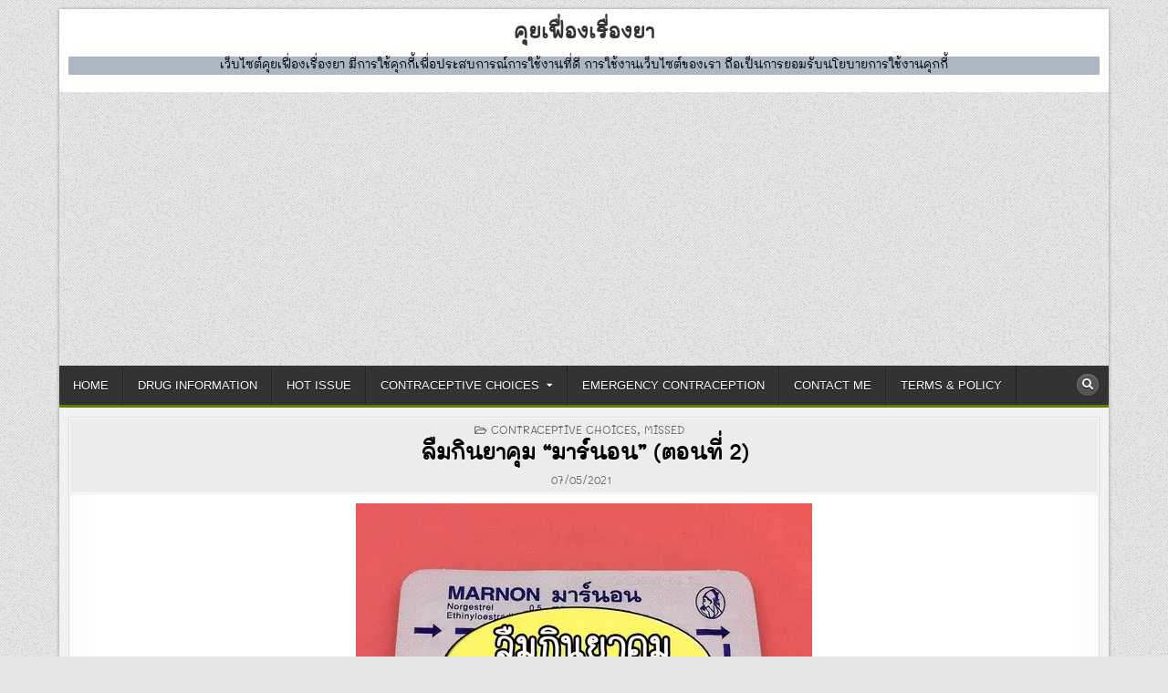

--- FILE ---
content_type: text/html; charset=UTF-8
request_url: https://talkativepharmacist.com/contraceptive-choices/marnon-missed-pill-ep2/
body_size: 14345
content:
<!DOCTYPE html>
<html lang="th">
<head>
<meta charset="UTF-8">
<meta name="viewport" content="width=device-width, initial-scale=1.0">
<link rel="profile" href="http://gmpg.org/xfn/11">
<title>ลืมกินยาคุม “มาร์นอน” (ตอนที่ 2) &#8211; คุยเฟื่องเรื่องยา</title>
<style>#wpadminbar #wp-admin-bar-wccp_free_top_button .ab-icon:before{content:"\f160";color:#02CA02;top:3px;}
#wpadminbar #wp-admin-bar-wccp_free_top_button .ab-icon{transform:rotate(45deg);}</style>
<meta name='robots' content='max-image-preview:large'/>
<link rel='dns-prefetch' href='//www.googletagmanager.com'/>
<link rel='dns-prefetch' href='//pagead2.googlesyndication.com'/>
<link rel="alternate" type="application/rss+xml" title="คุยเฟื่องเรื่องยา &raquo; ฟีด" href="https://talkativepharmacist.com/feed/"/>
<link rel="alternate" type="application/rss+xml" title="คุยเฟื่องเรื่องยา &raquo; ฟีดความเห็น" href="https://talkativepharmacist.com/comments/feed/"/>
<link rel="alternate" type="application/rss+xml" title="คุยเฟื่องเรื่องยา &raquo; ลืมกินยาคุม “มาร์นอน” (ตอนที่ 2) ฟีดความเห็น" href="https://talkativepharmacist.com/contraceptive-choices/marnon-missed-pill-ep2/feed/"/>
<link rel="alternate" title="oEmbed (JSON)" type="application/json+oembed" href="https://talkativepharmacist.com/wp-json/oembed/1.0/embed?url=https%3A%2F%2Ftalkativepharmacist.com%2Fcontraceptive-choices%2Fmarnon-missed-pill-ep2%2F"/>
<link rel="alternate" title="oEmbed (XML)" type="text/xml+oembed" href="https://talkativepharmacist.com/wp-json/oembed/1.0/embed?url=https%3A%2F%2Ftalkativepharmacist.com%2Fcontraceptive-choices%2Fmarnon-missed-pill-ep2%2F&#038;format=xml"/>
<style id='wp-img-auto-sizes-contain-inline-css'>img:is([sizes=auto i],[sizes^="auto," i]){contain-intrinsic-size:3000px 1500px}</style>
<style id='wp-block-library-inline-css'>:root{--wp-block-synced-color:#7a00df;--wp-block-synced-color--rgb:122,0,223;--wp-bound-block-color:var(--wp-block-synced-color);--wp-editor-canvas-background:#ddd;--wp-admin-theme-color:#007cba;--wp-admin-theme-color--rgb:0,124,186;--wp-admin-theme-color-darker-10:#006ba1;--wp-admin-theme-color-darker-10--rgb:0,107,160.5;--wp-admin-theme-color-darker-20:#005a87;--wp-admin-theme-color-darker-20--rgb:0,90,135;--wp-admin-border-width-focus:2px}@media (min-resolution:192dpi){:root{--wp-admin-border-width-focus:1.5px}}.wp-element-button{cursor:pointer}:root .has-very-light-gray-background-color{background-color:#eee}:root .has-very-dark-gray-background-color{background-color:#313131}:root .has-very-light-gray-color{color:#eee}:root .has-very-dark-gray-color{color:#313131}:root .has-vivid-green-cyan-to-vivid-cyan-blue-gradient-background{background:linear-gradient(135deg,#00d084,#0693e3)}:root .has-purple-crush-gradient-background{background:linear-gradient(135deg,#34e2e4,#4721fb 50%,#ab1dfe)}:root .has-hazy-dawn-gradient-background{background:linear-gradient(135deg,#faaca8,#dad0ec)}:root .has-subdued-olive-gradient-background{background:linear-gradient(135deg,#fafae1,#67a671)}:root .has-atomic-cream-gradient-background{background:linear-gradient(135deg,#fdd79a,#004a59)}:root .has-nightshade-gradient-background{background:linear-gradient(135deg,#330968,#31cdcf)}:root .has-midnight-gradient-background{background:linear-gradient(135deg,#020381,#2874fc)}:root{--wp--preset--font-size--normal:16px;--wp--preset--font-size--huge:42px}.has-regular-font-size{font-size:1em}.has-larger-font-size{font-size:2.625em}.has-normal-font-size{font-size:var(--wp--preset--font-size--normal)}.has-huge-font-size{font-size:var(--wp--preset--font-size--huge)}.has-text-align-center{text-align:center}.has-text-align-left{text-align:left}.has-text-align-right{text-align:right}.has-fit-text{white-space:nowrap!important}#end-resizable-editor-section{display:none}.aligncenter{clear:both}.items-justified-left{justify-content:flex-start}.items-justified-center{justify-content:center}.items-justified-right{justify-content:flex-end}.items-justified-space-between{justify-content:space-between}.screen-reader-text{border:0;clip-path:inset(50%);height:1px;margin:-1px;overflow:hidden;padding:0;position:absolute;width:1px;word-wrap:normal!important}.screen-reader-text:focus{background-color:#ddd;clip-path:none;color:#444;display:block;font-size:1em;height:auto;left:5px;line-height:normal;padding:15px 23px 14px;text-decoration:none;top:5px;width:auto;z-index:100000}html :where(.has-border-color){border-style:solid}html :where([style*=border-top-color]){border-top-style:solid}html :where([style*=border-right-color]){border-right-style:solid}html :where([style*=border-bottom-color]){border-bottom-style:solid}html :where([style*=border-left-color]){border-left-style:solid}html :where([style*=border-width]){border-style:solid}html :where([style*=border-top-width]){border-top-style:solid}html :where([style*=border-right-width]){border-right-style:solid}html :where([style*=border-bottom-width]){border-bottom-style:solid}html :where([style*=border-left-width]){border-left-style:solid}html :where(img[class*=wp-image-]){height:auto;max-width:100%}:where(figure){margin:0 0 1em}html :where(.is-position-sticky){--wp-admin--admin-bar--position-offset:var(--wp-admin--admin-bar--height,0px)}@media screen and (max-width:600px){html :where(.is-position-sticky){--wp-admin--admin-bar--position-offset:0px}}</style><style id='global-styles-inline-css'>:root{--wp--preset--aspect-ratio--square:1;--wp--preset--aspect-ratio--4-3:4/3;--wp--preset--aspect-ratio--3-4:3/4;--wp--preset--aspect-ratio--3-2:3/2;--wp--preset--aspect-ratio--2-3:2/3;--wp--preset--aspect-ratio--16-9:16/9;--wp--preset--aspect-ratio--9-16:9/16;--wp--preset--color--black:#000000;--wp--preset--color--cyan-bluish-gray:#abb8c3;--wp--preset--color--white:#ffffff;--wp--preset--color--pale-pink:#f78da7;--wp--preset--color--vivid-red:#cf2e2e;--wp--preset--color--luminous-vivid-orange:#ff6900;--wp--preset--color--luminous-vivid-amber:#fcb900;--wp--preset--color--light-green-cyan:#7bdcb5;--wp--preset--color--vivid-green-cyan:#00d084;--wp--preset--color--pale-cyan-blue:#8ed1fc;--wp--preset--color--vivid-cyan-blue:#0693e3;--wp--preset--color--vivid-purple:#9b51e0;--wp--preset--gradient--vivid-cyan-blue-to-vivid-purple:linear-gradient(135deg,rgb(6,147,227) 0%,rgb(155,81,224) 100%);--wp--preset--gradient--light-green-cyan-to-vivid-green-cyan:linear-gradient(135deg,rgb(122,220,180) 0%,rgb(0,208,130) 100%);--wp--preset--gradient--luminous-vivid-amber-to-luminous-vivid-orange:linear-gradient(135deg,rgb(252,185,0) 0%,rgb(255,105,0) 100%);--wp--preset--gradient--luminous-vivid-orange-to-vivid-red:linear-gradient(135deg,rgb(255,105,0) 0%,rgb(207,46,46) 100%);--wp--preset--gradient--very-light-gray-to-cyan-bluish-gray:linear-gradient(135deg,rgb(238,238,238) 0%,rgb(169,184,195) 100%);--wp--preset--gradient--cool-to-warm-spectrum:linear-gradient(135deg,rgb(74,234,220) 0%,rgb(151,120,209) 20%,rgb(207,42,186) 40%,rgb(238,44,130) 60%,rgb(251,105,98) 80%,rgb(254,248,76) 100%);--wp--preset--gradient--blush-light-purple:linear-gradient(135deg,rgb(255,206,236) 0%,rgb(152,150,240) 100%);--wp--preset--gradient--blush-bordeaux:linear-gradient(135deg,rgb(254,205,165) 0%,rgb(254,45,45) 50%,rgb(107,0,62) 100%);--wp--preset--gradient--luminous-dusk:linear-gradient(135deg,rgb(255,203,112) 0%,rgb(199,81,192) 50%,rgb(65,88,208) 100%);--wp--preset--gradient--pale-ocean:linear-gradient(135deg,rgb(255,245,203) 0%,rgb(182,227,212) 50%,rgb(51,167,181) 100%);--wp--preset--gradient--electric-grass:linear-gradient(135deg,rgb(202,248,128) 0%,rgb(113,206,126) 100%);--wp--preset--gradient--midnight:linear-gradient(135deg,rgb(2,3,129) 0%,rgb(40,116,252) 100%);--wp--preset--font-size--small:13px;--wp--preset--font-size--medium:20px;--wp--preset--font-size--large:36px;--wp--preset--font-size--x-large:42px;--wp--preset--spacing--20:0.44rem;--wp--preset--spacing--30:0.67rem;--wp--preset--spacing--40:1rem;--wp--preset--spacing--50:1.5rem;--wp--preset--spacing--60:2.25rem;--wp--preset--spacing--70:3.38rem;--wp--preset--spacing--80:5.06rem;--wp--preset--shadow--natural:6px 6px 9px rgba(0, 0, 0, 0.2);--wp--preset--shadow--deep:12px 12px 50px rgba(0, 0, 0, 0.4);--wp--preset--shadow--sharp:6px 6px 0px rgba(0, 0, 0, 0.2);--wp--preset--shadow--outlined:6px 6px 0px -3px rgb(255, 255, 255), 6px 6px rgb(0, 0, 0);--wp--preset--shadow--crisp:6px 6px 0px rgb(0, 0, 0);}:where(.is-layout-flex){gap:0.5em;}:where(.is-layout-grid){gap:0.5em;}body .is-layout-flex{display:flex;}.is-layout-flex{flex-wrap:wrap;align-items:center;}.is-layout-flex > :is(*, div){margin:0;}body .is-layout-grid{display:grid;}.is-layout-grid > :is(*, div){margin:0;}:where(.wp-block-columns.is-layout-flex){gap:2em;}:where(.wp-block-columns.is-layout-grid){gap:2em;}:where(.wp-block-post-template.is-layout-flex){gap:1.25em;}:where(.wp-block-post-template.is-layout-grid){gap:1.25em;}.has-black-color{color:var(--wp--preset--color--black) !important;}.has-cyan-bluish-gray-color{color:var(--wp--preset--color--cyan-bluish-gray) !important;}.has-white-color{color:var(--wp--preset--color--white) !important;}.has-pale-pink-color{color:var(--wp--preset--color--pale-pink) !important;}.has-vivid-red-color{color:var(--wp--preset--color--vivid-red) !important;}.has-luminous-vivid-orange-color{color:var(--wp--preset--color--luminous-vivid-orange) !important;}.has-luminous-vivid-amber-color{color:var(--wp--preset--color--luminous-vivid-amber) !important;}.has-light-green-cyan-color{color:var(--wp--preset--color--light-green-cyan) !important;}.has-vivid-green-cyan-color{color:var(--wp--preset--color--vivid-green-cyan) !important;}.has-pale-cyan-blue-color{color:var(--wp--preset--color--pale-cyan-blue) !important;}.has-vivid-cyan-blue-color{color:var(--wp--preset--color--vivid-cyan-blue) !important;}.has-vivid-purple-color{color:var(--wp--preset--color--vivid-purple) !important;}.has-black-background-color{background-color:var(--wp--preset--color--black) !important;}.has-cyan-bluish-gray-background-color{background-color:var(--wp--preset--color--cyan-bluish-gray) !important;}.has-white-background-color{background-color:var(--wp--preset--color--white) !important;}.has-pale-pink-background-color{background-color:var(--wp--preset--color--pale-pink) !important;}.has-vivid-red-background-color{background-color:var(--wp--preset--color--vivid-red) !important;}.has-luminous-vivid-orange-background-color{background-color:var(--wp--preset--color--luminous-vivid-orange) !important;}.has-luminous-vivid-amber-background-color{background-color:var(--wp--preset--color--luminous-vivid-amber) !important;}.has-light-green-cyan-background-color{background-color:var(--wp--preset--color--light-green-cyan) !important;}.has-vivid-green-cyan-background-color{background-color:var(--wp--preset--color--vivid-green-cyan) !important;}.has-pale-cyan-blue-background-color{background-color:var(--wp--preset--color--pale-cyan-blue) !important;}.has-vivid-cyan-blue-background-color{background-color:var(--wp--preset--color--vivid-cyan-blue) !important;}.has-vivid-purple-background-color{background-color:var(--wp--preset--color--vivid-purple) !important;}.has-black-border-color{border-color:var(--wp--preset--color--black) !important;}.has-cyan-bluish-gray-border-color{border-color:var(--wp--preset--color--cyan-bluish-gray) !important;}.has-white-border-color{border-color:var(--wp--preset--color--white) !important;}.has-pale-pink-border-color{border-color:var(--wp--preset--color--pale-pink) !important;}.has-vivid-red-border-color{border-color:var(--wp--preset--color--vivid-red) !important;}.has-luminous-vivid-orange-border-color{border-color:var(--wp--preset--color--luminous-vivid-orange) !important;}.has-luminous-vivid-amber-border-color{border-color:var(--wp--preset--color--luminous-vivid-amber) !important;}.has-light-green-cyan-border-color{border-color:var(--wp--preset--color--light-green-cyan) !important;}.has-vivid-green-cyan-border-color{border-color:var(--wp--preset--color--vivid-green-cyan) !important;}.has-pale-cyan-blue-border-color{border-color:var(--wp--preset--color--pale-cyan-blue) !important;}.has-vivid-cyan-blue-border-color{border-color:var(--wp--preset--color--vivid-cyan-blue) !important;}.has-vivid-purple-border-color{border-color:var(--wp--preset--color--vivid-purple) !important;}.has-vivid-cyan-blue-to-vivid-purple-gradient-background{background:var(--wp--preset--gradient--vivid-cyan-blue-to-vivid-purple) !important;}.has-light-green-cyan-to-vivid-green-cyan-gradient-background{background:var(--wp--preset--gradient--light-green-cyan-to-vivid-green-cyan) !important;}.has-luminous-vivid-amber-to-luminous-vivid-orange-gradient-background{background:var(--wp--preset--gradient--luminous-vivid-amber-to-luminous-vivid-orange) !important;}.has-luminous-vivid-orange-to-vivid-red-gradient-background{background:var(--wp--preset--gradient--luminous-vivid-orange-to-vivid-red) !important;}.has-very-light-gray-to-cyan-bluish-gray-gradient-background{background:var(--wp--preset--gradient--very-light-gray-to-cyan-bluish-gray) !important;}.has-cool-to-warm-spectrum-gradient-background{background:var(--wp--preset--gradient--cool-to-warm-spectrum) !important;}.has-blush-light-purple-gradient-background{background:var(--wp--preset--gradient--blush-light-purple) !important;}.has-blush-bordeaux-gradient-background{background:var(--wp--preset--gradient--blush-bordeaux) !important;}.has-luminous-dusk-gradient-background{background:var(--wp--preset--gradient--luminous-dusk) !important;}.has-pale-ocean-gradient-background{background:var(--wp--preset--gradient--pale-ocean) !important;}.has-electric-grass-gradient-background{background:var(--wp--preset--gradient--electric-grass) !important;}.has-midnight-gradient-background{background:var(--wp--preset--gradient--midnight) !important;}.has-small-font-size{font-size:var(--wp--preset--font-size--small) !important;}.has-medium-font-size{font-size:var(--wp--preset--font-size--medium) !important;}.has-large-font-size{font-size:var(--wp--preset--font-size--large) !important;}.has-x-large-font-size{font-size:var(--wp--preset--font-size--x-large) !important;}</style>
<style id='classic-theme-styles-inline-css'>.wp-block-button__link{color:#fff;background-color:#32373c;border-radius:9999px;box-shadow:none;text-decoration:none;padding:calc(.667em + 2px) calc(1.333em + 2px);font-size:1.125em}.wp-block-file__button{background:#32373c;color:#fff;text-decoration:none}</style>
<link rel="stylesheet" type="text/css" href="//talkativepharmacist.com/wp-content/cache/wpfc-minified/jr0pt8uc/fflko.css" media="all"/>
<script src="https://www.googletagmanager.com/gtag/js?id=GT-TXX3M8J" id="google_gtagjs-js" async></script>
<link rel="https://api.w.org/" href="https://talkativepharmacist.com/wp-json/"/><link rel="alternate" title="JSON" type="application/json" href="https://talkativepharmacist.com/wp-json/wp/v2/posts/4997"/><link rel="EditURI" type="application/rsd+xml" title="RSD" href="https://talkativepharmacist.com/xmlrpc.php?rsd"/>
<meta name="generator" content="WordPress 6.9"/>
<link rel="canonical" href="https://talkativepharmacist.com/contraceptive-choices/marnon-missed-pill-ep2/"/>
<link rel='shortlink' href='https://talkativepharmacist.com/?p=4997'/>
<meta name="generator" content="Site Kit by Google 1.170.0"/>
<style>.unselectable{-moz-user-select:none;-webkit-user-select:none;cursor:default;}
html{-webkit-touch-callout:none;-webkit-user-select:none;-khtml-user-select:none;-moz-user-select:none;-ms-user-select:none;user-select:none;-webkit-tap-highlight-color:rgba(0,0,0,0);}</style>
<link rel="pingback" href="https://talkativepharmacist.com/xmlrpc.php">    <style>button:hover,input[type="button"]:hover,input[type="reset"]:hover,input[type="submit"]:hover{background:#608000}
button:focus,input[type="button"]:focus,input[type="reset"]:focus,input[type="submit"]:focus,button:active,input[type="button"]:active,input[type="reset"]:active,input[type="submit"]:active{background:#608000}
.boldwp-nav-primary{border-bottom:3px solid #608000}
.boldwp-primary-nav-menu a:hover,.boldwp-primary-nav-menu a:focus,.boldwp-primary-nav-menu a:active,.boldwp-primary-nav-menu .current-menu-item > a,.boldwp-primary-nav-menu .sub-menu .current-menu-item > a:hover,.boldwp-primary-nav-menu .sub-menu .current-menu-item > a:focus,.boldwp-primary-nav-menu .sub-menu .current-menu-item > a:active,.boldwp-primary-nav-menu .current_page_item > a,.boldwp-primary-nav-menu .children .current_page_item > a:hover,.boldwp-primary-nav-menu .children .current_page_item > a:focus,.boldwp-primary-nav-menu .children .current_page_item > a:active{background:#608000}
.boldwp-primary-responsive-menu-icon:hover,.boldwp-primary-responsive-menu-icon:focus,.boldwp-primary-responsive-menu-icon:active{background:#608000}
.boldwp-trending-news-title{background:#608000;}
.boldwp-fp02-post-categories a,.boldwp-fp03-post-categories a,.boldwp-fp04-post-categories a,.boldwp-fp05-post-categories a,.boldwp-fp06-post-categories a,.boldwp-fp07-post-categories a,.boldwp-fp08-post-categories a,.boldwp-fp09-post-categories a,.boldwp-fp11-post-categories a,.boldwp-fp12-post-categories a,.boldwp-fp13-post-categories a,.boldwp-fp14-post-categories a,.boldwp-fp15-post-categories a,.boldwp-fp16-post-categories a,.boldwp-fp17-post-categories a,.boldwp-fp18-post-categories a,.boldwp-fp19-post-categories a,.boldwp-fp20-post-categories a,.boldwp-carousel-post-categories a{background:#608000 !important;}
.boldwp-load-more-button-wrapper .boldwp-load-more-button:hover,.boldwp-load-more-button-wrapper .boldwp-load-more-button:focus,.boldwp-load-more-button-wrapper .boldwp-load-more-button:active,.navigation.posts-navigation .nav-links .nav-previous a:hover,.navigation.posts-navigation .nav-links .nav-previous a:focus,.navigation.posts-navigation .nav-links .nav-previous a:active,.navigation.posts-navigation .nav-links .nav-next a:hover,.navigation.posts-navigation .nav-links .nav-next a:focus,.navigation.posts-navigation .nav-links .nav-next a:active,.boldwp-featured-posts-ajax-btn:hover,.boldwp-featured-posts-ajax-btn:focus,.boldwp-featured-posts-ajax-btn:active,.boldwp-featured-posts-widget.widget .boldwp-widget-header .boldwp-widget-title a.boldwp-featured-posts-viewall{background:#608000 !important;}
.boldwp-loading-posts > div{background-color:#608000 !important;}
.boldwp-author-bio a:hover,.boldwp-author-bio a:focus,.boldwp-author-bio a:active,.boldwp-author-item a:hover,.boldwp-author-item a:focus,.boldwp-author-item a:active{color:#608000;}
.widget.boldwp-tabbed-widget .boldwp-tabbed-wrapper .boldwp-tabbed-names li a:hover,.widget.boldwp-tabbed-widget .boldwp-tabbed-wrapper .boldwp-tabbed-names li a:focus,.widget.boldwp-tabbed-widget .boldwp-tabbed-wrapper .boldwp-tabbed-names li a:active,.widget.boldwp-tabbed-widget .boldwp-tabbed-wrapper .boldwp-tabbed-names li a.boldwp-tabbed-current{background:#608000 !important;}</style>
<style>.boldwp-fp-post-author i,.boldwp-carousel-post-author i{display:none !important;}
.boldwp-entry-meta-single-author i{display:none !important;}
.boldwp-entry-meta-single-date i{display:none !important;}
.boldwp-fp-post-comment i,.boldwp-carousel-post-comment i{display:none !important;}
.boldwp-entry-meta-single-comments i{display:none !important;}</style>
<meta name="google-adsense-platform-account" content="ca-host-pub-2644536267352236">
<meta name="google-adsense-platform-domain" content="sitekit.withgoogle.com">
<style>.boldwp-site-title, .boldwp-site-title a, .boldwp-site-title a:hover, .boldwp-site-title a:focus, .boldwp-site-title a:active, .boldwp-site-description{color:#333333;}</style>
<style id="custom-background-css">body.custom-background{background-image:url("https://talkativepharmacist.com/wp-content/themes/boldwp-pro/assets/images/background.png");background-position:left top;background-size:auto;background-repeat:repeat;background-attachment:fixed;}</style>
<script async="async" src="https://pagead2.googlesyndication.com/pagead/js/adsbygoogle.js?client=ca-pub-5756053072122199&amp;host=ca-host-pub-2644536267352236" crossorigin="anonymous"></script>
<link rel="icon" href="https://talkativepharmacist.com/wp-content/uploads/2019/08/cropped-icon-32x32.png" sizes="32x32"/>
<link rel="icon" href="https://talkativepharmacist.com/wp-content/uploads/2019/08/cropped-icon-192x192.png" sizes="192x192"/>
<link rel="apple-touch-icon" href="https://talkativepharmacist.com/wp-content/uploads/2019/08/cropped-icon-180x180.png"/>
<meta name="msapplication-TileImage" content="https://talkativepharmacist.com/wp-content/uploads/2019/08/cropped-icon-270x270.png"/>
<style id="wp-custom-css">@font-face{font-family:'mali-regular';font-display:swap;src:url('https://talkativepharmacist.com/fonts/mali-regular.eot');
src:url('https://talkativepharmacist.com/fonts/mali-regular.eot?#iefix') format('embedded-opentype'), 
url('https://talkativepharmacist.com/fonts/mali-regular.woff2') format('woff2'), 
url('https://talkativepharmacist.com/fonts/mali-regular.woff') format('woff'), 
url('https://talkativepharmacist.com/fonts/mali-regular.ttf') format('truetype'), 
url('https://talkativepharmacist.com/fonts/mali-regular.svg#mali-regular') format('svg');
font-weight:normal;font-style:normal;}
@font-face{font-family:'mali-italic';src:url('https://talkativepharmacist.com/fonts/mali-italic.eot');
src:url('https://talkativepharmacist.com/fonts/mali-italic.eot?#iefix') format('embedded-opentype'), 
url('https://talkativepharmacist.com/fonts/mali-italic.woff2') format('woff2'), 
url('https://talkativepharmacist.com/fonts/mali-italic.woff') format('woff'), 
url('https://talkativepharmacist.com/fonts/mali-italic.ttf') format('truetype'), 
url('https://talkativepharmacist.com/fonts/mali-italic.svg#mali-italic') format('svg');
font-weight:normal;font-style:normal;}
@font-face{font-family:'mali-bold';src:url('https://talkativepharmacist.com/fonts/mali-bold.eot');
src:url('https://talkativepharmacist.com/fonts/mali-bold.eot?#iefix') format('embedded-opentype'), 
url('https://talkativepharmacist.com/fonts/mali-bold.woff2') format('woff2'), 
url('https://talkativepharmacist.com/fonts/mali-bold.woff') format('woff'), 
url('https://talkativepharmacist.com/fonts/mali-bold.ttf') format('truetype'), 
url('https://talkativepharmacist.com/fonts/mali-bold.svg#mali-bold') format('svg');
font-weight:normal;font-style:normal;}
@font-face{font-family:'mali-boldItalic';src:url('https://talkativepharmacist.com/fonts/mali-boldItalic.eot');
src:url('https://talkativepharmacist.com/fonts/mali-boldItalic.eot?#iefix') format('embedded-opentype'), 
url('https://talkativepharmacist.com/fonts/mali-boldItalic.woff2') format('woff2'), 
url('https://talkativepharmacist.com/fonts/mali-boldItalic.woff') format('woff'), 
url('https://talkativepharmacist.com/fonts/mali-boldItalic.ttf') format('truetype'), 
url('https://talkativepharmacist.com/fonts/mali-boldItalic.svg#mali-boldItalic') format('svg');
font-weight:normal;font-style:normal;}
html,body,div,span,applet,object,iframe,h1,h2,h3,h4,h5,h6,p,blockquote,pre,a,abbr,acronym,address,big,cite,code,del,dfn,em,img,font,ins,kbd,q,s,samp,small,strike,strong,sub,sup,tt,var,b,u,i,center,dl,dt,dd,ol,ul,li,fieldset,form,label,legend,table,caption,tbody,tfoot,thead,tr,th,td,article,aside,canvas,details,embed,figure,figcaption,footer,header,hgroup,menu,nav,output,ruby,section,summary,time,mark,audio,video,widget{font-family:'mali-regular';}</style>
<script async src="https://pagead2.googlesyndication.com/pagead/js/adsbygoogle.js?client=ca-pub-5756053072122199" crossorigin="anonymous"></script>
<script data-wpfc-render="false">var Wpfcll={s:[],osl:0,scroll:false,i:function(){Wpfcll.ss();window.addEventListener('load',function(){let observer=new MutationObserver(mutationRecords=>{Wpfcll.osl=Wpfcll.s.length;Wpfcll.ss();if(Wpfcll.s.length > Wpfcll.osl){Wpfcll.ls(false);}});observer.observe(document.getElementsByTagName("html")[0],{childList:true,attributes:true,subtree:true,attributeFilter:["src"],attributeOldValue:false,characterDataOldValue:false});Wpfcll.ls(true);});window.addEventListener('scroll',function(){Wpfcll.scroll=true;Wpfcll.ls(false);});window.addEventListener('resize',function(){Wpfcll.scroll=true;Wpfcll.ls(false);});window.addEventListener('click',function(){Wpfcll.scroll=true;Wpfcll.ls(false);});},c:function(e,pageload){var w=document.documentElement.clientHeight || body.clientHeight;var n=0;if(pageload){n=0;}else{n=(w > 800) ? 800:200;n=Wpfcll.scroll ? 800:n;}var er=e.getBoundingClientRect();var t=0;var p=e.parentNode ? e.parentNode:false;if(typeof p.getBoundingClientRect=="undefined"){var pr=false;}else{var pr=p.getBoundingClientRect();}if(er.x==0 && er.y==0){for(var i=0;i < 10;i++){if(p){if(pr.x==0 && pr.y==0){if(p.parentNode){p=p.parentNode;}if(typeof p.getBoundingClientRect=="undefined"){pr=false;}else{pr=p.getBoundingClientRect();}}else{t=pr.top;break;}}};}else{t=er.top;}if(w - t+n > 0){return true;}return false;},r:function(e,pageload){var s=this;var oc,ot;try{oc=e.getAttribute("data-wpfc-original-src");ot=e.getAttribute("data-wpfc-original-srcset");originalsizes=e.getAttribute("data-wpfc-original-sizes");if(s.c(e,pageload)){if(oc || ot){if(e.tagName=="DIV" || e.tagName=="A" || e.tagName=="SPAN"){e.style.backgroundImage="url("+oc+")";e.removeAttribute("data-wpfc-original-src");e.removeAttribute("data-wpfc-original-srcset");e.removeAttribute("onload");}else{if(oc){e.setAttribute('src',oc);}if(ot){e.setAttribute('srcset',ot);}if(originalsizes){e.setAttribute('sizes',originalsizes);}if(e.getAttribute("alt") && e.getAttribute("alt")=="blank"){e.removeAttribute("alt");}e.removeAttribute("data-wpfc-original-src");e.removeAttribute("data-wpfc-original-srcset");e.removeAttribute("data-wpfc-original-sizes");e.removeAttribute("onload");if(e.tagName=="IFRAME"){var y="https://www.youtube.com/embed/";if(navigator.userAgent.match(/\sEdge?\/\d/i)){e.setAttribute('src',e.getAttribute("src").replace(/.+\/templates\/youtube\.html\#/,y));}e.onload=function(){if(typeof window.jQuery !="undefined"){if(jQuery.fn.fitVids){jQuery(e).parent().fitVids({customSelector:"iframe[src]"});}}var s=e.getAttribute("src").match(/templates\/youtube\.html\#(.+)/);if(s){try{var i=e.contentDocument || e.contentWindow;if(i.location.href=="about:blank"){e.setAttribute('src',y+s[1]);}}catch(err){e.setAttribute('src',y+s[1]);}}}}}}else{if(e.tagName=="NOSCRIPT"){if(typeof window.jQuery !="undefined"){if(jQuery(e).attr("data-type")=="wpfc"){e.removeAttribute("data-type");jQuery(e).after(jQuery(e).text());}}}}}}catch(error){console.log(error);console.log("==>",e);}},ss:function(){var i=Array.prototype.slice.call(document.getElementsByTagName("img"));var f=Array.prototype.slice.call(document.getElementsByTagName("iframe"));var d=Array.prototype.slice.call(document.getElementsByTagName("div"));var a=Array.prototype.slice.call(document.getElementsByTagName("a"));var s=Array.prototype.slice.call(document.getElementsByTagName("span"));var n=Array.prototype.slice.call(document.getElementsByTagName("noscript"));this.s=i.concat(f).concat(d).concat(a).concat(s).concat(n);},ls:function(pageload){var s=this;[].forEach.call(s.s,function(e,index){s.r(e,pageload);});}};document.addEventListener('DOMContentLoaded',function(){wpfci();});function wpfci(){Wpfcll.i();}</script>
</head>
<body class="wp-singular post-template-default single single-post postid-4997 single-format-standard custom-background wp-theme-boldwp-pro boldwp-animated boldwp-fadein unselectable boldwp-views-inactive boldwp-layout-full-width boldwp-header-full-width boldwp-tagline-inactive boldwp-primary-menu-active boldwp-primary-mobile-menu-active boldwp-secondary-mobile-menu-inactive boldwp-table-css-active ajax-themesdna-likes ajax-themesdna-views" id="boldwp-site-body" itemscope="itemscope" itemtype="http://schema.org/WebPage">
<a class="skip-link screen-reader-text" href="#boldwp-posts-wrapper">Skip to content</a>
<div class="boldwp-site-wrapper">
<div class="boldwp-outer-wrapper">
<div class="boldwp-container" id="boldwp-header" itemscope="itemscope" itemtype="http://schema.org/WPHeader" role="banner">
<div class="boldwp-head-content boldwp-clearfix" id="boldwp-head-content">
<div class="boldwp-header-inside boldwp-clearfix">
<div class="boldwp-header-inside-content boldwp-clearfix">
<div class="boldwp-logo">
<div class="site-branding"> <p class="boldwp-site-title"><a href="https://talkativepharmacist.com/" rel="home">คุยเฟื่องเรื่องยา</a></p></div></div><div class="boldwp-header-ad">
<div id="block-3" class="boldwp-header-widget widget widget_block widget_text"> <p></p></div><div id="block-24" class="boldwp-header-widget widget widget_block widget_text"> <p class="has-text-align-center has-black-color has-cyan-bluish-gray-background-color has-text-color has-background">เว็บไซต์คุยเฟื่องเรื่องยา มีการใช้คุกกี้เพื่อประสบการณ์การใช้งานที่ดี การใช้งานเว็บไซต์ของเรา ถือเป็นการยอมรับนโยบายการใช้งานคุกกี้</p></div></div></div></div></div></div></div><div class="boldwp-outer-wrapper">
<div class="boldwp-container boldwp-primary-menu-container boldwp-clearfix">
<div class="boldwp-primary-menu-container-inside boldwp-clearfix">
<nav class="boldwp-nav-primary" id="boldwp-primary-navigation" itemscope="itemscope" itemtype="http://schema.org/SiteNavigationElement" role="navigation" aria-label="Primary Menu">
<button class="boldwp-primary-responsive-menu-icon" aria-controls="boldwp-menu-primary-navigation" aria-expanded="false">Menu</button>
<ul id="boldwp-menu-primary-navigation" class="boldwp-primary-nav-menu boldwp-menu-primary"><li id="menu-item-46" class="menu-item menu-item-type-custom menu-item-object-custom menu-item-home menu-item-46"><a href="https://talkativepharmacist.com/">HOME</a></li>
<li id="menu-item-92" class="menu-item menu-item-type-taxonomy menu-item-object-category menu-item-92"><a href="https://talkativepharmacist.com/category/drug-information/">DRUG INFORMATION</a></li>
<li id="menu-item-93" class="menu-item menu-item-type-taxonomy menu-item-object-category menu-item-93"><a href="https://talkativepharmacist.com/category/hot-issue/">HOT ISSUE</a></li>
<li id="menu-item-91" class="menu-item menu-item-type-taxonomy menu-item-object-category current-post-ancestor current-menu-parent current-post-parent menu-item-has-children menu-item-91"><a href="https://talkativepharmacist.com/category/contraceptive-choices/">CONTRACEPTIVE CHOICES</a>
<ul class="sub-menu">
<li id="menu-item-868" class="menu-item menu-item-type-taxonomy menu-item-object-category menu-item-868"><a href="https://talkativepharmacist.com/category/contraceptive-choices/info/">ข้อมูลทั่วไป</a></li>
<li id="menu-item-5876" class="menu-item menu-item-type-taxonomy menu-item-object-category menu-item-5876"><a href="https://talkativepharmacist.com/category/contraceptive-choices/start/">เริ่มแผงแรกเมื่อไหร่</a></li>
<li id="menu-item-869" class="menu-item menu-item-type-taxonomy menu-item-object-category menu-item-869"><a href="https://talkativepharmacist.com/category/contraceptive-choices/use/">วิธีใช้</a></li>
<li id="menu-item-1645" class="menu-item menu-item-type-taxonomy menu-item-object-category current-post-ancestor current-menu-parent current-post-parent menu-item-1645"><a href="https://talkativepharmacist.com/category/contraceptive-choices/missed/">ลืมกินยาคุม</a></li>
<li id="menu-item-1668" class="menu-item menu-item-type-taxonomy menu-item-object-category menu-item-1668"><a href="https://talkativepharmacist.com/category/contraceptive-choices/late/">ต่อแผงใหม่ช้า</a></li>
<li id="menu-item-5024" class="menu-item menu-item-type-taxonomy menu-item-object-category menu-item-5024"><a href="https://talkativepharmacist.com/category/contraceptive-choices/wrong/">ใช้ย้อนศร</a></li>
<li id="menu-item-1138" class="menu-item menu-item-type-taxonomy menu-item-object-category menu-item-1138"><a href="https://talkativepharmacist.com/category/contraceptive-choices/same/">ยาคุมที่ใช้แทนกันได้</a></li>
<li id="menu-item-1203" class="menu-item menu-item-type-taxonomy menu-item-object-category menu-item-1203"><a href="https://talkativepharmacist.com/category/contraceptive-choices/2types/">ยาคุมที่มี 2 รูปแบบ</a></li>
<li id="menu-item-2590" class="menu-item menu-item-type-taxonomy menu-item-object-category menu-item-2590"><a href="https://talkativepharmacist.com/category/tips-and-tricks/">เคล็ด(ไม่)ลับ</a></li>
<li id="menu-item-870" class="menu-item menu-item-type-taxonomy menu-item-object-category menu-item-870"><a href="https://talkativepharmacist.com/category/contraceptive-choices/etc/">เรื่องอื่น ๆ ที่น่าสนใจ</a></li>
</ul>
</li>
<li id="menu-item-602" class="menu-item menu-item-type-taxonomy menu-item-object-category menu-item-602"><a href="https://talkativepharmacist.com/category/emergency-contraception/">EMERGENCY CONTRACEPTION</a></li>
<li id="menu-item-3226" class="menu-item menu-item-type-post_type menu-item-object-page menu-item-3226"><a href="https://talkativepharmacist.com/contact-me/">CONTACT ME</a></li>
<li id="menu-item-6670" class="menu-item menu-item-type-post_type menu-item-object-page menu-item-privacy-policy menu-item-6670"><a rel="privacy-policy" href="https://talkativepharmacist.com/terms-and-policy/">TERMS &#038; POLICY</a></li>
</ul>
<div class="boldwp-top-social-icons boldwp-clearfix"> <a href="#" class="boldwp-social-icon-search" aria-label="Search Button"><i class="fas fa-search" aria-hidden="true" title="Search"></i></a></div></nav></div></div></div><div id="boldwp-search-overlay-wrap" class="boldwp-search-overlay">
<button class="boldwp-search-closebtn" aria-label="Close Search" title="Close Search">&#xD7;</button>
<div class="boldwp-search-overlay-content"> <form role="search" method="get" class="boldwp-search-form" action="https://talkativepharmacist.com/"> <label> <span class="boldwp-sr-only">Search for:</span> <input type="search" class="boldwp-search-field" placeholder="Search &hellip;" value="" name="s" /> </label> <input type="submit" class="boldwp-search-submit" value="&#xf002;" /> </form></div></div><div class="boldwp-outer-wrapper">
<div class="boldwp-top-wrapper-outer boldwp-clearfix">
<div class="boldwp-featured-posts-area boldwp-top-wrapper boldwp-clearfix"></div></div></div><div class="boldwp-outer-wrapper" id="boldwp-wrapper-outside">
<div class="boldwp-container boldwp-clearfix" id="boldwp-wrapper">
<div class="boldwp-content-wrapper boldwp-clearfix" id="boldwp-content-wrapper">
<div class="boldwp-main-wrapper boldwp-clearfix" id="boldwp-main-wrapper" itemscope="itemscope" itemtype="http://schema.org/Blog" role="main">
<div class="theiaStickySidebar">
<div class="boldwp-main-wrapper-inside boldwp-clearfix">
<div class="boldwp-featured-posts-area boldwp-featured-posts-area-top boldwp-clearfix"></div><div class="boldwp-posts-wrapper" id="boldwp-posts-wrapper">
<article id="post-4997" class="boldwp-post-singular boldwp-box post-4997 post type-post status-publish format-standard has-post-thumbnail hentry category-contraceptive-choices category-missed tag-marnon tag-missed-pill tag-210 tag-371 tag-372 wpcat-7-id wpcat-375-id">
<div class="boldwp-box-inside">
<header class="entry-header">
<div class="entry-header-inside">
<div class="boldwp-entry-meta-single boldwp-entry-meta-single-top"><span class="boldwp-entry-meta-single-cats"><i class="far fa-folder-open" aria-hidden="true"></i>&nbsp;<span class="boldwp-sr-only">Posted in </span><a href="https://talkativepharmacist.com/category/contraceptive-choices/" rel="category tag">CONTRACEPTIVE CHOICES</a>, <a href="https://talkativepharmacist.com/category/contraceptive-choices/missed/" rel="category tag">missed</a></span></div><h1 class="post-title entry-title"><a href="https://talkativepharmacist.com/contraceptive-choices/marnon-missed-pill-ep2/" rel="bookmark">ลืมกินยาคุม “มาร์นอน” (ตอนที่ 2)</a></h1>        
<div class="boldwp-entry-meta-single"> <span class="boldwp-entry-meta-single-date"><i class="far fa-clock" aria-hidden="true"></i>&nbsp;07/05/2021</span></div></div></header>
<div class="entry-content boldwp-clearfix">
<div class="boldwp-post-thumbnail-single"> <a href="https://talkativepharmacist.com/contraceptive-choices/marnon-missed-pill-ep2/" title="Permanent Link to ลืมกินยาคุม “มาร์นอน” (ตอนที่ 2)" class="boldwp-post-thumbnail-single-link"><img width="500" height="400" src="https://talkativepharmacist.com/wp-content/uploads/2021/05/marnon-missed-pill-ep2.jpg" class="boldwp-post-thumbnail-single-img wp-post-image" alt="ลืมรับประทานยาคุมมาร์นอน ตอนที่ 2" title="ลืมกินยาคุม “มาร์นอน” (ตอนที่ 2)" decoding="async" fetchpriority="high" wpfc-lazyload-disable="true"/></a></div><p>                “มาร์นอน” เป็นยาคุมชนิดฮอร์โมนรวมแบบ 28 เม็ด ซึ่งเม็ดยาสีขาวจำนวน 21 เม็ดในแผง คือ “เม็ดยาฮอร์โมน” โดยที่แต่ละเม็ดจะมีฮอร์โมนเอสโตรเจน Ethinyl estradiol 0.05 มิลลิกรัม และฮอร์โมนโปรเจสติน Norgestrel 0.5 มิลลิกรัม</p>
<p>                ส่วนเม็ดยาสีแดงจำนวน 7 เม็ดในแผง คือ “เม็ดยาหลอก” หรือ “เม็ดแป้ง” ซึ่งไม่มีตัวยาฮอร์โมนใด ๆ</p>
<p><span id="more-4997"></span></p>
<p><img decoding="async" class="alignnone size-full wp-image-4978" src="https://talkativepharmacist.com/wp-content/uploads/2021/05/marnon-missed-pill-01.jpg" alt="" width="500" height="400" srcset="https://talkativepharmacist.com/wp-content/uploads/2021/05/marnon-missed-pill-01.jpg 500w, https://talkativepharmacist.com/wp-content/uploads/2021/05/marnon-missed-pill-01-450x360.jpg 450w, https://talkativepharmacist.com/wp-content/uploads/2021/05/marnon-missed-pill-01-100x80.jpg 100w, https://talkativepharmacist.com/wp-content/uploads/2021/05/marnon-missed-pill-01-150x120.jpg 150w" sizes="(max-width: 500px) 100vw, 500px"/></p>
<p> </p>
<p>                <strong><em>บทความนี้จะแนะนำการแก้ไขเมื่อลืมรับประทานยาคุม “มาร์นอน” สำหรับผู้ที่แกะเม็ดยามาใช้ตามลำดับลูกศรโดยไม่ได้ตรวจสอบใด ๆ เพิ่มเติม</em></strong> โดยอ้างอิงจากแนวทางของศูนย์ป้องกันและควบคุมโรค สหรัฐอเมริกา (U.S. Selected practice recommendations for contraceptive use, 2016) เป็นหลัก และนำแนวทางของ องค์การอนามัยโลก (Selected practice recommendations for contraceptive use &#8211; 3<sup>rd</sup> edition; 2016) มาปรับใช้ในบางประเด็น เพื่อให้ชัดเจนและเข้าใจได้ง่าย ดังนี้</p>
<ol>
<li>ลืมรับประทาน “เม็ดยาฮอร์โมน”
<ul style="list-style-type: disc;">
<li>ลืมรับประทาน 1 เม็ด (<a href="https://talkativepharmacist.com/contraceptive-choices/marnon-missed-pill-ep2/2">อ่านต่อหน้า 2</a>)</li>
<li>ลืมรับประทานต่อเนื่องกัน 2 เม็ด หรือมากกว่า โดย&#8230;
<ul>
<li>เวลาที่ลืมเม็ดแรกกับเวลาที่นึกได้ ห่างกันไม่ถึง 48 ชั่วโมง (<a href="https://talkativepharmacist.com/contraceptive-choices/marnon-missed-pill-ep2/3">อ่านต่อหน้า 3</a>)</li>
<li>เวลาที่ลืมเม็ดแรกกับเวลาที่นึกได้ ห่างกันตั้งแต่ 48 ชั่วโมงขึ้นไป (<a href="https://talkativepharmacist.com/contraceptive-choices/marnon-missed-pill-ep2/4">อ่านต่อหน้า 4</a>)</li>
</ul>
</li>
</ul>
</li>
<li>ลืมรับประทาน “เม็ดยาหลอก” (<a href="https://talkativepharmacist.com/contraceptive-choices/marnon-missed-pill-ep2/8">อ่านต่อหน้า 8</a>)</li>
</ol>
<p> </p>
<p> </p>
<p><em>            ส่วนผู้ใช้ที่ไล่ลำดับเม็ดยาในแผงเพื่อเทียบกับวันในสัปดาห์อยู่เสมอ แนะนำให้อ่านบทความ <a href="https://talkativepharmacist.com/contraceptive-choices/marnon-missed-pill">ลืมกินยาคุม “มาร์นอน”</a> แทนนะคะ</em></p>
<p> </p>
<p><div class="page-links"><span class="page-links-title">Pages:</span> <span class="post-page-numbers current" aria-current="page"><span>1</span></span> <a href="https://talkativepharmacist.com/contraceptive-choices/marnon-missed-pill-ep2/2/" class="post-page-numbers"><span>2</span></a> <a href="https://talkativepharmacist.com/contraceptive-choices/marnon-missed-pill-ep2/3/" class="post-page-numbers"><span>3</span></a> <a href="https://talkativepharmacist.com/contraceptive-choices/marnon-missed-pill-ep2/4/" class="post-page-numbers"><span>4</span></a> <a href="https://talkativepharmacist.com/contraceptive-choices/marnon-missed-pill-ep2/5/" class="post-page-numbers"><span>5</span></a> <a href="https://talkativepharmacist.com/contraceptive-choices/marnon-missed-pill-ep2/6/" class="post-page-numbers"><span>6</span></a> <a href="https://talkativepharmacist.com/contraceptive-choices/marnon-missed-pill-ep2/7/" class="post-page-numbers"><span>7</span></a> <a href="https://talkativepharmacist.com/contraceptive-choices/marnon-missed-pill-ep2/8/" class="post-page-numbers"><span>8</span></a></div></div><div class="boldwp-post-ad-two"><div style="display: flex; justify-content: center; align-items: center; height: 100vh;"> <iframe style="width:550px;height:350px" onload="Wpfcll.r(this,true);" data-wpfc-original-src="https://online.anyflip.com/amsng/hrrf/index.html" seamless="seamless" scrolling="no" frameborder="0" allowtransparency="true" allowfullscreen="true"></iframe></div></div><footer class="entry-footer">
<div class="boldwp-share-buttons boldwp-clearfix"><span class="boldwp-share-text"> </span><a class="boldwp-share-buttons-twitter" href="https://twitter.com/intent/tweet?text=%E0%B8%A5%E0%B8%B7%E0%B8%A1%E0%B8%81%E0%B8%B4%E0%B8%99%E0%B8%A2%E0%B8%B2%E0%B8%84%E0%B8%B8%E0%B8%A1%20%E2%80%9C%E0%B8%A1%E0%B8%B2%E0%B8%A3%E0%B9%8C%E0%B8%99%E0%B8%AD%E0%B8%99%E2%80%9D%20%28%E0%B8%95%E0%B8%AD%E0%B8%99%E0%B8%97%E0%B8%B5%E0%B9%88%202%29&#038;url=https%3A%2F%2Ftalkativepharmacist.com%2Fcontraceptive-choices%2Fmarnon-missed-pill-ep2%2F" target="_blank" rel="nofollow" title="Tweet This!"><i class="fab fa-twitter" aria-hidden="true"></i>Twitter</a><a class="boldwp-share-buttons-facebook" href="https://www.facebook.com/sharer.php?u=https%3A%2F%2Ftalkativepharmacist.com%2Fcontraceptive-choices%2Fmarnon-missed-pill-ep2%2F" target="_blank" rel="nofollow" title="Share this on Facebook"><i class="fab fa-facebook-f" aria-hidden="true"></i>Facebook</a><a class="boldwp-share-buttons-line" href="https://social-plugins.line.me/lineit/share?url=https%3A%2F%2Ftalkativepharmacist.com%2Fcontraceptive-choices%2Fmarnon-missed-pill-ep2%2F&#038;text=%E0%B8%A5%E0%B8%B7%E0%B8%A1%E0%B8%81%E0%B8%B4%E0%B8%99%E0%B8%A2%E0%B8%B2%E0%B8%84%E0%B8%B8%E0%B8%A1%20%E2%80%9C%E0%B8%A1%E0%B8%B2%E0%B8%A3%E0%B9%8C%E0%B8%99%E0%B8%AD%E0%B8%99%E2%80%9D%20%28%E0%B8%95%E0%B8%AD%E0%B8%99%E0%B8%97%E0%B8%B5%E0%B9%88%202%29" target="_blank" rel="nofollow" title="Share this on LINE"><i class="fab fa-line" aria-hidden="true"></i>LINE</a><a class="boldwp-share-buttons-googlebookmark" href="https://www.google.com/bookmarks/mark?op=edit&#038;bkmk=https%3A%2F%2Ftalkativepharmacist.com%2Fcontraceptive-choices%2Fmarnon-missed-pill-ep2%2F&#038;title=%E0%B8%A5%E0%B8%B7%E0%B8%A1%E0%B8%81%E0%B8%B4%E0%B8%99%E0%B8%A2%E0%B8%B2%E0%B8%84%E0%B8%B8%E0%B8%A1%20%E2%80%9C%E0%B8%A1%E0%B8%B2%E0%B8%A3%E0%B9%8C%E0%B8%99%E0%B8%AD%E0%B8%99%E2%80%9D%20%28%E0%B8%95%E0%B8%AD%E0%B8%99%E0%B8%97%E0%B8%B5%E0%B9%88%202%29" target="_blank" rel="nofollow" title="Add to Google Bookmark"><i class="far fa-bookmark" aria-hidden="true"></i>Google Bookmark</a></div><span class="boldwp-tags-links"><i class="fas fa-tags" aria-hidden="true"></i> Tagged <a href="https://talkativepharmacist.com/tag/marnon/" rel="tag">marnon</a>, <a href="https://talkativepharmacist.com/tag/missed-pill/" rel="tag">missed pill</a>, <a href="https://talkativepharmacist.com/tag/%e0%b8%a1%e0%b8%b2%e0%b8%a3%e0%b9%8c%e0%b8%99%e0%b8%ad%e0%b8%99/" rel="tag">มาร์นอน</a>, <a href="https://talkativepharmacist.com/tag/%e0%b8%a5%e0%b8%b7%e0%b8%a1%e0%b8%81%e0%b8%b4%e0%b8%99%e0%b8%a2%e0%b8%b2%e0%b8%84%e0%b8%b8%e0%b8%a1/" rel="tag">ลืมกินยาคุม</a>, <a href="https://talkativepharmacist.com/tag/%e0%b8%a5%e0%b8%b7%e0%b8%a1%e0%b8%a3%e0%b8%b1%e0%b8%9a%e0%b8%9b%e0%b8%a3%e0%b8%b0%e0%b8%97%e0%b8%b2%e0%b8%99%e0%b8%a2%e0%b8%b2%e0%b8%84%e0%b8%b8%e0%b8%a1/" rel="tag">ลืมรับประทานยาคุม</a></span>    </footer>
<div class="boldwp-related-posts-wrap" id="boldwp-related-posts-wrap">
<h4>เรื่องที่คุณอาจสนใจ</h4>
<div class="boldwp-related-posts-list">
<div class="boldwp-related-post-item">
<div class="boldwp-related-post-item-thumbnail"> <a class="boldwp-related-post-item-title boldwp-related-post-item-thumbnail-link" href="https://talkativepharmacist.com/contraceptive-choices/late-restarting-annie/" title="Permanent Link to ลืมต่อ “แอนนี” แผงใหม่"><img width="450" height="360" src="https://talkativepharmacist.com/wp-content/uploads/2020/12/late-restarting-annie.jpg" class="boldwp-related-post-item-thumbnail-img wp-post-image" alt="ลืมต่อยาคุมแอนนีแผงใหม่" title="ลืมต่อ “แอนนี” แผงใหม่" decoding="async" wpfc-lazyload-disable="true"/></a></div><div><a class="boldwp-related-post-item-title" href="https://talkativepharmacist.com/contraceptive-choices/late-restarting-annie/" title="Permanent Link to ลืมต่อ “แอนนี” แผงใหม่">ลืมต่อ “แอนนี” แผงใหม่</a></div></div><div class="boldwp-related-post-item">
<div class="boldwp-related-post-item-thumbnail"> <a class="boldwp-related-post-item-title boldwp-related-post-item-thumbnail-link" href="https://talkativepharmacist.com/contraceptive-choices/period-in-middle-of-28-day-pack/" title="Permanent Link to ใช้ยาคุม 28 เม็ดแล้วมีประจำเดือนมาก่อนถึงเม็ดแป้ง"><img width="480" height="360" src="https://talkativepharmacist.com/wp-content/uploads/2022/11/period-in-middle-of-28-day-pack-480x360.jpg" class="boldwp-related-post-item-thumbnail-img wp-post-image" alt="ใช้ยาคุม 28 เม็ดแล้วมีประจำเดือนมาก่อนถึงเม็ดแป้ง" title="ใช้ยาคุม 28 เม็ดแล้วมีประจำเดือนมาก่อนถึงเม็ดแป้ง" decoding="async" wpfc-lazyload-disable="true"/></a></div><div><a class="boldwp-related-post-item-title" href="https://talkativepharmacist.com/contraceptive-choices/period-in-middle-of-28-day-pack/" title="Permanent Link to ใช้ยาคุม 28 เม็ดแล้วมีประจำเดือนมาก่อนถึงเม็ดแป้ง">ใช้ยาคุม 28 เม็ดแล้วมีประจำเดือนมาก่อนถึงเม็ดแป้ง</a></div></div><div class="boldwp-related-post-item">
<div class="boldwp-related-post-item-thumbnail"> <a class="boldwp-related-post-item-title boldwp-related-post-item-thumbnail-link" href="https://talkativepharmacist.com/contraceptive-choices/dafne-35/" title="Permanent Link to ยาคุม “แดฟเน่ 35” (Dafne 35)"><img width="450" height="360" src="https://talkativepharmacist.com/wp-content/uploads/2025/06/dafne-35.jpg" class="boldwp-related-post-item-thumbnail-img wp-post-image" alt="แดฟเน่ 35" title="ยาคุม “แดฟเน่ 35” (Dafne 35)" decoding="async" wpfc-lazyload-disable="true"/></a></div><div><a class="boldwp-related-post-item-title" href="https://talkativepharmacist.com/contraceptive-choices/dafne-35/" title="Permanent Link to ยาคุม “แดฟเน่ 35” (Dafne 35)">ยาคุม “แดฟเน่ 35” (Dafne 35)</a></div></div><div class="boldwp-related-post-item">
<div class="boldwp-related-post-item-thumbnail"> <a class="boldwp-related-post-item-title boldwp-related-post-item-thumbnail-link" href="https://talkativepharmacist.com/contraceptive-choices/r-den-missed-pill/" title="Permanent Link to ลืมกินยาคุม “อาร์เดน”"><img width="450" height="360" src="https://talkativepharmacist.com/wp-content/uploads/2021/03/r-den-missed-pill.jpg" class="boldwp-related-post-item-thumbnail-img wp-post-image" alt="ลืมรับประทานยาคุมอาร์เดน" title="ลืมกินยาคุม “อาร์เดน”" decoding="async" wpfc-lazyload-disable="true"/></a></div><div><a class="boldwp-related-post-item-title" href="https://talkativepharmacist.com/contraceptive-choices/r-den-missed-pill/" title="Permanent Link to ลืมกินยาคุม “อาร์เดน”">ลืมกินยาคุม “อาร์เดน”</a></div></div></div></div></div></article>
<nav class="navigation post-navigation" aria-label="เรื่อง">
<h2 class="screen-reader-text">แนะแนวเรื่อง</h2>
<div class="nav-links"><div class="nav-previous"><a href="https://talkativepharmacist.com/contraceptive-choices/marnon-missed-pill/" rel="prev">ลืมกินยาคุม “มาร์นอน” &rarr;</a></div><div class="nav-next"><a href="https://talkativepharmacist.com/contraceptive-choices/late-restarting-marnon/" rel="next">&larr; ลืมต่อ “มาร์นอน” แผงใหม่</a></div></div></nav>
<div class="clear"></div></div><div class='boldwp-featured-posts-area boldwp-featured-posts-area-bottom boldwp-clearfix'></div></div></div></div></div></div></div><div class="boldwp-outer-wrapper">
<div class="boldwp-bottom-wrapper-outer boldwp-clearfix">
<div class="boldwp-featured-posts-area boldwp-bottom-wrapper boldwp-clearfix"></div></div></div><div class="boldwp-outer-wrapper">
<div class='boldwp-clearfix' id='boldwp-footer'>
<div class='boldwp-foot-wrap boldwp-container'> <p class='boldwp-copyright'>Copyright &copy; 2026 คุยเฟื่องเรื่องยา</p></div></div></div></div><button class="boldwp-scroll-top" title="Scroll to Top"><i class="fas fa-arrow-up" aria-hidden="true"></i><span class="boldwp-sr-only">Scroll to Top</span></button>
<div id="wpcp-error-message" class="msgmsg-box-wpcp hideme"><span>error: </span>Content is protected !!</div><style>@media print {
body *{display:none !important;}
body:after{content:"You are not allowed to print preview this page, Thank you";}
}</style>
<style>#wpcp-error-message{direction:ltr;text-align:center;transition:opacity 900ms ease 0s;z-index:99999999;}
.hideme{opacity:0;visibility:hidden;}
.showme{opacity:1;visibility:visible;}
.msgmsg-box-wpcp{border:1px solid #f5aca6;border-radius:10px;color:#555;font-family:Tahoma;font-size:11px;margin:10px;padding:10px 36px;position:fixed;width:255px;top:50%;left:50%;margin-top:-10px;margin-left:-130px;-webkit-box-shadow:0px 0px 34px 2px rgba(242,191,191,1);-moz-box-shadow:0px 0px 34px 2px rgba(242,191,191,1);box-shadow:0px 0px 34px 2px rgba(242,191,191,1);}
.msgmsg-box-wpcp span{font-weight:bold;text-transform:uppercase;}
.warning-wpcp{background:#ffecec url('https://talkativepharmacist.com/wp-content/plugins/wp-content-copy-protector/images/warning.png') no-repeat 10px 50%;}</style>
<script id="boldwp-customjs-js-extra">var boldwp_ajax_object={"ajaxurl":"https://talkativepharmacist.com/wp-admin/admin-ajax.php","primary_menu_active":"1","secondary_menu_active":"","sticky_menu_active":"1","sticky_mobile_menu_active":"","primary_mobile_menu_active":"1","secondary_mobile_menu_active":"","sticky_sidebar_active":"","fitvids_active":"","news_ticker_active":"","news_ticker_duration":"60000","news_ticker_direction":"left","posts_navigation_active":"1","posts_navigation_type":"numberednavi","loadmore":"Load More","loading":"Loading...","loadfailed":"Failed to load posts.","posts_append_container":".boldwp-posts-container","load_more_nonce":"8e2916ddd3","posts":"{\"page\":0,\"name\":\"marnon-missed-pill-ep2\",\"category_name\":\"contraceptive-choices\",\"error\":\"\",\"m\":\"\",\"p\":0,\"post_parent\":\"\",\"subpost\":\"\",\"subpost_id\":\"\",\"attachment\":\"\",\"attachment_id\":0,\"pagename\":\"\",\"page_id\":0,\"second\":\"\",\"minute\":\"\",\"hour\":\"\",\"day\":0,\"monthnum\":0,\"year\":0,\"w\":0,\"tag\":\"\",\"cat\":\"\",\"tag_id\":\"\",\"author\":\"\",\"author_name\":\"\",\"feed\":\"\",\"tb\":\"\",\"paged\":0,\"meta_key\":\"\",\"meta_value\":\"\",\"preview\":\"\",\"s\":\"\",\"sentence\":\"\",\"title\":\"\",\"fields\":\"all\",\"menu_order\":\"\",\"embed\":\"\",\"category__in\":[],\"category__not_in\":[],\"category__and\":[],\"post__in\":[],\"post__not_in\":[],\"post_name__in\":[],\"tag__in\":[],\"tag__not_in\":[],\"tag__and\":[],\"tag_slug__in\":[],\"tag_slug__and\":[],\"post_parent__in\":[],\"post_parent__not_in\":[],\"author__in\":[],\"author__not_in\":[],\"search_columns\":[],\"ignore_sticky_posts\":false,\"suppress_filters\":false,\"cache_results\":true,\"update_post_term_cache\":true,\"update_menu_item_cache\":false,\"lazy_load_term_meta\":true,\"update_post_meta_cache\":true,\"post_type\":\"\",\"posts_per_page\":6,\"nopaging\":false,\"comments_per_page\":\"10\",\"no_found_rows\":false,\"order\":\"DESC\"}","current_page":"1","max_page":"0"};
//# sourceURL=boldwp-customjs-js-extra</script>
<script id="boldwp-html5shiv-js-js-extra">var boldwp_custom_script_vars={"elements_name":"abbr article aside audio bdi canvas data datalist details dialog figcaption figure footer header hgroup main mark meter nav output picture progress section summary template time video"};
//# sourceURL=boldwp-html5shiv-js-js-extra</script>
<script src='//talkativepharmacist.com/wp-content/cache/wpfc-minified/f2fhgft5/fflko.js'></script>
<script id="google_gtagjs-js-after">window.dataLayer=window.dataLayer||[];function gtag(){dataLayer.push(arguments);}
gtag("set","linker",{"domains":["talkativepharmacist.com"]});
gtag("js", new Date());
gtag("set", "developer_id.dZTNiMT", true);
gtag("config", "GT-TXX3M8J");
//# sourceURL=google_gtagjs-js-after</script>
<script id="wpcp_disable_Right_Click">document.ondragstart=function(){ return false;}
function nocontext(e){
return false;
}
document.oncontextmenu=nocontext;</script>
<script id="wpcp_css_disable_selection">var e=document.getElementsByTagName('body')[0];
if(e){
e.setAttribute('unselectable',"on");
}</script>
<script type="speculationrules">{"prefetch":[{"source":"document","where":{"and":[{"href_matches":"/*"},{"not":{"href_matches":["/wp-*.php","/wp-admin/*","/wp-content/uploads/*","/wp-content/*","/wp-content/plugins/*","/wp-content/themes/boldwp-pro/*","/*\\?(.+)"]}},{"not":{"selector_matches":"a[rel~=\"nofollow\"]"}},{"not":{"selector_matches":".no-prefetch, .no-prefetch a"}}]},"eagerness":"conservative"}]}</script>
<script>var timeout_result;
function show_wpcp_message(smessage){
if(smessage!==""){
var smessage_text='<span>Alert: </span>'+smessage;
document.getElementById("wpcp-error-message").innerHTML=smessage_text;
document.getElementById("wpcp-error-message").className="msgmsg-box-wpcp warning-wpcp showme";
clearTimeout(timeout_result);
timeout_result=setTimeout(hide_message, 3000);
}}
function hide_message(){
document.getElementById("wpcp-error-message").className="msgmsg-box-wpcp warning-wpcp hideme";
}</script>
<script defer src='//talkativepharmacist.com/wp-content/cache/wpfc-minified/2d429rf/fflko.js'></script>
<script id="wpcp_disable_selection">var image_save_msg='You are not allowed to save images!';
var no_menu_msg='Context Menu disabled!';
var smessage="Content is protected !!";
function disableEnterKey(e){
var elemtype=e.target.tagName;
elemtype=elemtype.toUpperCase();
if(elemtype=="TEXT"||elemtype=="TEXTAREA"||elemtype=="INPUT"||elemtype=="PASSWORD"||elemtype=="SELECT"||elemtype=="OPTION"||elemtype=="EMBED"){
elemtype='TEXT';
}
if(e.ctrlKey){
var key;
if(window.event)
key=window.event.keyCode;
else
key=e.which;
if(elemtype!='TEXT'&&(key==97||key==65||key==67||key==99||key==88||key==120||key==26||key==85||key==86||key==83||key==43||key==73)){
if(wccp_free_iscontenteditable(e)) return true;
show_wpcp_message('You are not allowed to copy content or view source');
return false;
}else
return true;
}}
function wccp_free_iscontenteditable(e){
var e=e||window.event;
var target=e.target||e.srcElement;
var elemtype=e.target.nodeName;
elemtype=elemtype.toUpperCase();
var iscontenteditable="false";
if(typeof target.getAttribute!="undefined") iscontenteditable=target.getAttribute("contenteditable");
var iscontenteditable2=false;
if(typeof target.isContentEditable!="undefined") iscontenteditable2=target.isContentEditable;
if(target.parentElement.isContentEditable) iscontenteditable2=true;
if(iscontenteditable=="true"||iscontenteditable2==true){
if(typeof target.style!="undefined") target.style.cursor="text";
return true;
}}
////////////////////////////////////
function disable_copy(e){
var e=e||window.event;
var elemtype=e.target.tagName;
elemtype=elemtype.toUpperCase();
if(elemtype=="TEXT"||elemtype=="TEXTAREA"||elemtype=="INPUT"||elemtype=="PASSWORD"||elemtype=="SELECT"||elemtype=="OPTION"||elemtype=="EMBED"){
elemtype='TEXT';
}
if(wccp_free_iscontenteditable(e)) return true;
var isSafari=/Safari/.test(navigator.userAgent)&&/Apple Computer/.test(navigator.vendor);
var checker_IMG='';
if(elemtype=="IMG"&&checker_IMG=='checked'&&e.detail >=2){show_wpcp_message(alertMsg_IMG);return false;}
if(elemtype!="TEXT"){
if(smessage!==""&&e.detail==2)
show_wpcp_message(smessage);
if(isSafari)
return true;
else
return false;
}}
//////////////////////////////////////////
function disable_copy_ie(){
var e=e||window.event;
var elemtype=window.event.srcElement.nodeName;
elemtype=elemtype.toUpperCase();
if(wccp_free_iscontenteditable(e)) return true;
if(elemtype=="IMG"){show_wpcp_message(alertMsg_IMG);return false;}
if(elemtype!="TEXT"&&elemtype!="TEXTAREA"&&elemtype!="INPUT"&&elemtype!="PASSWORD"&&elemtype!="SELECT"&&elemtype!="OPTION"&&elemtype!="EMBED"){
return false;
}}
function reEnable(){
return true;
}
document.onkeydown=disableEnterKey;
document.onselectstart=disable_copy_ie;
if(navigator.userAgent.indexOf('MSIE')==-1){
document.onmousedown=disable_copy;
document.onclick=reEnable;
}
function disableSelection(target){
if(typeof target.onselectstart!="undefined")
target.onselectstart=disable_copy_ie;
else if(typeof target.style.MozUserSelect!="undefined"){target.style.MozUserSelect="none";}
else
target.onmousedown=function(){return false}
target.style.cursor="default";
}
window.onload=function(){disableSelection(document.body);};
//////////////////special for safari Start////////////////
var onlongtouch;
var timer;
var touchduration=1000;
var elemtype="";
function touchstart(e){
var e=e||window.event;
var target=e.target||e.srcElement;
elemtype=window.event.srcElement.nodeName;
elemtype=elemtype.toUpperCase();
if(!wccp_pro_is_passive()) e.preventDefault();
if(!timer){
timer=setTimeout(onlongtouch, touchduration);
}}
function touchend(){
if(timer){
clearTimeout(timer);
timer=null;
}
onlongtouch();
}
onlongtouch=function(e){
if(elemtype!="TEXT"&&elemtype!="TEXTAREA"&&elemtype!="INPUT"&&elemtype!="PASSWORD"&&elemtype!="SELECT"&&elemtype!="EMBED"&&elemtype!="OPTION"){
if(window.getSelection){
if(window.getSelection().empty){
window.getSelection().empty();
}else if(window.getSelection().removeAllRanges){
window.getSelection().removeAllRanges();
}}else if(document.selection){
document.selection.empty();
}
return false;
}};
document.addEventListener("DOMContentLoaded", function(event){
window.addEventListener("touchstart", touchstart, false);
window.addEventListener("touchend", touchend, false);
});
function wccp_pro_is_passive(){
var cold=false,
hike=function(){};
try {
const object1={};
var aid=Object.defineProperty(object1, 'passive', {
get(){cold=true}});
window.addEventListener('test', hike, aid);
window.removeEventListener('test', hike, aid);
} catch (e){}
return cold;
}
</script>
</body>
</html><!-- WP Fastest Cache file was created in 0.307 seconds, on 27/01/2026 @ 10:26 -->

--- FILE ---
content_type: text/html; charset=utf-8
request_url: https://www.google.com/recaptcha/api2/aframe
body_size: 269
content:
<!DOCTYPE HTML><html><head><meta http-equiv="content-type" content="text/html; charset=UTF-8"></head><body><script nonce="Zrf_CB0z3G3EBBQKjzCNsQ">/** Anti-fraud and anti-abuse applications only. See google.com/recaptcha */ try{var clients={'sodar':'https://pagead2.googlesyndication.com/pagead/sodar?'};window.addEventListener("message",function(a){try{if(a.source===window.parent){var b=JSON.parse(a.data);var c=clients[b['id']];if(c){var d=document.createElement('img');d.src=c+b['params']+'&rc='+(localStorage.getItem("rc::a")?sessionStorage.getItem("rc::b"):"");window.document.body.appendChild(d);sessionStorage.setItem("rc::e",parseInt(sessionStorage.getItem("rc::e")||0)+1);localStorage.setItem("rc::h",'1769501203231');}}}catch(b){}});window.parent.postMessage("_grecaptcha_ready", "*");}catch(b){}</script></body></html>